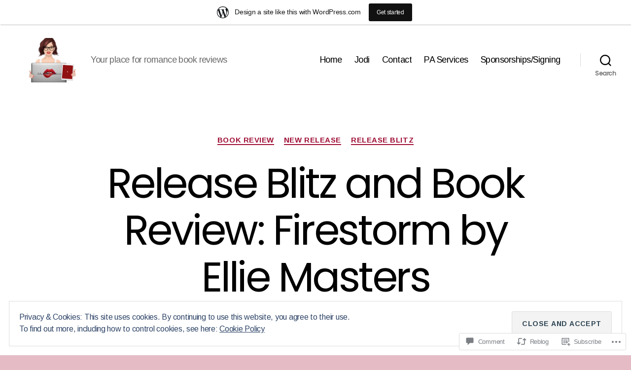

--- FILE ---
content_type: text/javascript; charset=utf-8
request_url: https://www.goodreads.com/review/custom_widget/33048532.Goodreads:%20read?cover_position=&cover_size=small&num_books=5&order=d&shelf=read&sort=date_added&widget_bg_transparent=&widget_id=33048532_read
body_size: 1991
content:
  var widget_code = '  <div class=\"gr_custom_container_33048532_read\">\n    <h2 class=\"gr_custom_header_33048532_read\">\n    <a style=\"text-decoration: none;\" rel=\"nofollow\" href=\"https://www.goodreads.com/review/list/33048532-jodi-bird-ruby-red-romance-review?shelf=read&amp;utm_medium=api&amp;utm_source=custom_widget\">Goodreads: read<\/a>\n    <\/h2>\n      <div class=\"gr_custom_each_container_33048532_read\">\n          <div class=\"gr_custom_book_container_33048532_read\">\n            <a title=\"The SEAL\'s Virgin Hostage (SEAL Mercenaries #3)\" rel=\"nofollow\" href=\"https://www.goodreads.com/review/show/8036888624?utm_medium=api&amp;utm_source=custom_widget\"><img alt=\"The SEAL\'s Virgin Hostage\" border=\"0\" src=\"https://i.gr-assets.com/images/S/compressed.photo.goodreads.com/books/1512767369l/37097793._SY75_.jpg\" /><\/a>\n          <\/div>\n          <div class=\"gr_custom_rating_33048532_read\">\n            <span class=\" staticStars notranslate\" title=\"it was amazing\"><img alt=\"it was amazing\" src=\"https://s.gr-assets.com/images/layout/gr_red_star_active.png\" /><img alt=\"\" src=\"https://s.gr-assets.com/images/layout/gr_red_star_active.png\" /><img alt=\"\" src=\"https://s.gr-assets.com/images/layout/gr_red_star_active.png\" /><img alt=\"\" src=\"https://s.gr-assets.com/images/layout/gr_red_star_active.png\" /><img alt=\"\" src=\"https://s.gr-assets.com/images/layout/gr_red_star_active.png\" /><\/span>\n          <\/div>\n          <div class=\"gr_custom_title_33048532_read\">\n            <a rel=\"nofollow\" href=\"https://www.goodreads.com/review/show/8036888624?utm_medium=api&amp;utm_source=custom_widget\">The SEAL\'s Virgin Hostage<\/a>\n          <\/div>\n          <div class=\"gr_custom_author_33048532_read\">\n            by <a rel=\"nofollow\" href=\"https://www.goodreads.com/author/show/17107845.Lilly_Holden\">Lilly Holden<\/a>\n          <\/div>\n          <div class=\"gr_custom_review_33048532_read\">\n            I love these books. They are short quick reads. I promise you will love what a genius Lilly Holden is. Ryder and Paige are so amazing. I loved this story. Paige didn\'t want to fall for Ryder, but he makes that so hard. Ryder just wants t...\n          <\/div>\n      <\/div>\n      <div class=\"gr_custom_each_container_33048532_read\">\n          <div class=\"gr_custom_book_container_33048532_read\">\n            <a title=\"The SEAL’s Secret Baby (SEAL Mercenaries #2)\" rel=\"nofollow\" href=\"https://www.goodreads.com/review/show/8036884742?utm_medium=api&amp;utm_source=custom_widget\"><img alt=\"The SEAL’s Secret Baby\" border=\"0\" src=\"https://i.gr-assets.com/images/S/compressed.photo.goodreads.com/books/1512121870l/36695899._SY75_.jpg\" /><\/a>\n          <\/div>\n          <div class=\"gr_custom_rating_33048532_read\">\n            <span class=\" staticStars notranslate\" title=\"it was amazing\"><img alt=\"it was amazing\" src=\"https://s.gr-assets.com/images/layout/gr_red_star_active.png\" /><img alt=\"\" src=\"https://s.gr-assets.com/images/layout/gr_red_star_active.png\" /><img alt=\"\" src=\"https://s.gr-assets.com/images/layout/gr_red_star_active.png\" /><img alt=\"\" src=\"https://s.gr-assets.com/images/layout/gr_red_star_active.png\" /><img alt=\"\" src=\"https://s.gr-assets.com/images/layout/gr_red_star_active.png\" /><\/span>\n          <\/div>\n          <div class=\"gr_custom_title_33048532_read\">\n            <a rel=\"nofollow\" href=\"https://www.goodreads.com/review/show/8036884742?utm_medium=api&amp;utm_source=custom_widget\">The SEAL’s Secret Baby<\/a>\n          <\/div>\n          <div class=\"gr_custom_author_33048532_read\">\n            by <a rel=\"nofollow\" href=\"https://www.goodreads.com/author/show/17107845.Lilly_Holden\">Lilly Holden<\/a>\n          <\/div>\n          <div class=\"gr_custom_review_33048532_read\">\n            OMG! I love Deke! He is hot, sexy, and dominate. I loved how he always carried a torch for Sophie. Sophie is sweet, smart, and has loved Deke since she was 8. One night leads to a huge secret. Now Deke is back in town to sell his childho...\n          <\/div>\n      <\/div>\n      <div class=\"gr_custom_each_container_33048532_read\">\n          <div class=\"gr_custom_book_container_33048532_read\">\n            <a title=\"The Ruthless Knight (Royal Secrets #4)\" rel=\"nofollow\" href=\"https://www.goodreads.com/review/show/7022855895?utm_medium=api&amp;utm_source=custom_widget\"><img alt=\"The Ruthless Knight\" border=\"0\" src=\"https://i.gr-assets.com/images/S/compressed.photo.goodreads.com/books/1579337508l/50529862._SY75_.jpg\" /><\/a>\n          <\/div>\n          <div class=\"gr_custom_rating_33048532_read\">\n            <span class=\" staticStars notranslate\" title=\"really liked it\"><img alt=\"really liked it\" src=\"https://s.gr-assets.com/images/layout/gr_red_star_active.png\" /><img alt=\"\" src=\"https://s.gr-assets.com/images/layout/gr_red_star_active.png\" /><img alt=\"\" src=\"https://s.gr-assets.com/images/layout/gr_red_star_active.png\" /><img alt=\"\" src=\"https://s.gr-assets.com/images/layout/gr_red_star_active.png\" /><img alt=\"\" src=\"https://s.gr-assets.com/images/layout/gr_red_star_inactive.png\" /><\/span>\n          <\/div>\n          <div class=\"gr_custom_title_33048532_read\">\n            <a rel=\"nofollow\" href=\"https://www.goodreads.com/review/show/7022855895?utm_medium=api&amp;utm_source=custom_widget\">The Ruthless Knight<\/a>\n          <\/div>\n          <div class=\"gr_custom_author_33048532_read\">\n            by <a rel=\"nofollow\" href=\"https://www.goodreads.com/author/show/7704948.Jeana_E_Mann\">Jeana E. Mann<\/a>\n          <\/div>\n          <div class=\"gr_custom_review_33048532_read\">\n            If you have read other books by Jeana E. Mann you know who Nicky is. I was never a fan of Nicky in the past, but when I had the chance to get this book in my hands I wanted it. I wanted to know more about Nicky. I ended up loving the man...\n          <\/div>\n      <\/div>\n      <div class=\"gr_custom_each_container_33048532_read\">\n          <div class=\"gr_custom_book_container_33048532_read\">\n            <a title=\"Lessons in Lemonade (Starving for Southern #3)\" rel=\"nofollow\" href=\"https://www.goodreads.com/review/show/6885350259?utm_medium=api&amp;utm_source=custom_widget\"><img alt=\"Lessons in Lemonade\" border=\"0\" src=\"https://i.gr-assets.com/images/S/compressed.photo.goodreads.com/books/1590615168l/53513551._SY75_.jpg\" /><\/a>\n          <\/div>\n          <div class=\"gr_custom_rating_33048532_read\">\n            <span class=\" staticStars notranslate\" title=\"it was amazing\"><img alt=\"it was amazing\" src=\"https://s.gr-assets.com/images/layout/gr_red_star_active.png\" /><img alt=\"\" src=\"https://s.gr-assets.com/images/layout/gr_red_star_active.png\" /><img alt=\"\" src=\"https://s.gr-assets.com/images/layout/gr_red_star_active.png\" /><img alt=\"\" src=\"https://s.gr-assets.com/images/layout/gr_red_star_active.png\" /><img alt=\"\" src=\"https://s.gr-assets.com/images/layout/gr_red_star_active.png\" /><\/span>\n          <\/div>\n          <div class=\"gr_custom_title_33048532_read\">\n            <a rel=\"nofollow\" href=\"https://www.goodreads.com/review/show/6885350259?utm_medium=api&amp;utm_source=custom_widget\">Lessons in Lemonade<\/a>\n          <\/div>\n          <div class=\"gr_custom_author_33048532_read\">\n            by <a rel=\"nofollow\" href=\"https://www.goodreads.com/author/show/8191601.Kathryn_Andrews\">Kathryn  Andrews<\/a>\n          <\/div>\n          <div class=\"gr_custom_review_33048532_read\">\n            I loved every second of this story. Kathryn Andrews is a new to me author, but he has a new fan. I loved getting lost in Meg and Jack’s story.\n\nMeg has been through so much in her life. Now she’s trying to figure out what’s important to ...\n          <\/div>\n      <\/div>\n      <div class=\"gr_custom_each_container_33048532_read\">\n          <div class=\"gr_custom_book_container_33048532_read\">\n            <a title=\"Naughty Desires (Naughty Shorts, #1)\" rel=\"nofollow\" href=\"https://www.goodreads.com/review/show/6885289271?utm_medium=api&amp;utm_source=custom_widget\"><img alt=\"Naughty Desires\" border=\"0\" src=\"https://i.gr-assets.com/images/S/compressed.photo.goodreads.com/books/1523646147l/39838458._SY75_.jpg\" /><\/a>\n          <\/div>\n          <div class=\"gr_custom_rating_33048532_read\">\n            <span class=\" staticStars notranslate\" title=\"it was amazing\"><img alt=\"it was amazing\" src=\"https://s.gr-assets.com/images/layout/gr_red_star_active.png\" /><img alt=\"\" src=\"https://s.gr-assets.com/images/layout/gr_red_star_active.png\" /><img alt=\"\" src=\"https://s.gr-assets.com/images/layout/gr_red_star_active.png\" /><img alt=\"\" src=\"https://s.gr-assets.com/images/layout/gr_red_star_active.png\" /><img alt=\"\" src=\"https://s.gr-assets.com/images/layout/gr_red_star_active.png\" /><\/span>\n          <\/div>\n          <div class=\"gr_custom_title_33048532_read\">\n            <a rel=\"nofollow\" href=\"https://www.goodreads.com/review/show/6885289271?utm_medium=api&amp;utm_source=custom_widget\">Naughty Desires<\/a>\n          <\/div>\n          <div class=\"gr_custom_author_33048532_read\">\n            by <a rel=\"nofollow\" href=\"https://www.goodreads.com/author/show/6920675.Sarah_Castille\">Sarah Castille<\/a>\n          <\/div>\n          <div class=\"gr_custom_review_33048532_read\">\n            5 Star Review by Jodi for Ruby Red Romance Review\n\nI loved this story so very much! I\'m new to Sarah Castille, but this is probably one of my favorite stories this year. I think it\'s because I feel like I love this story. Chris and Lilly...\n          <\/div>\n      <\/div>\n  <br style=\"clear: both\"/>\n  <center>\n    <a rel=\"nofollow\" href=\"https://www.goodreads.com/\"><img alt=\"goodreads.com\" style=\"border:0\" src=\"https://s.gr-assets.com/images/widget/widget_logo.gif\" /><\/a>\n  <\/center>\n  <noscript>\n    Share <a rel=\"nofollow\" href=\"https://www.goodreads.com/\">book reviews<\/a> and ratings with Jodi, and even join a <a rel=\"nofollow\" href=\"https://www.goodreads.com/group\">book club<\/a> on Goodreads.\n  <\/noscript>\n  <\/div>\n'
  var widget_div = document.getElementById('gr_custom_widget_33048532_read')
  if (widget_div) {
    widget_div.innerHTML = widget_code
  }
  else {
    document.write(widget_code)
  }
